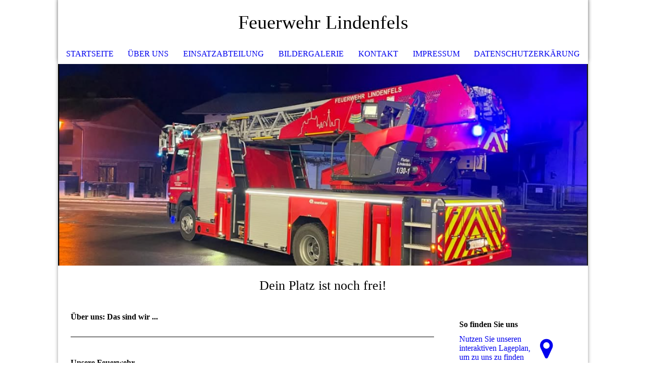

--- FILE ---
content_type: text/html; charset=utf-8
request_url: http://freiwillige-feuerwehr-lindenfels.de/Ueber-uns/
body_size: 28068
content:
<!DOCTYPE html><html lang="de"><head><meta http-equiv="Content-Type" content="text/html; charset=UTF-8"><title>Feuerwehr Lindenfels - Über uns</title><link href="http://57772655.swh.strato-hosting.eu/Ueber-uns/" rel="canonical"><meta content="Feuerwehr Lindenfels - Über uns" property="og:title"><meta content="website" property="og:type"><meta content="http://57772655.swh.strato-hosting.eu/Ueber-uns/" property="og:url"><script>
              window.beng = window.beng || {};
              window.beng.env = {
                language: "en",
                country: "US",
                mode: "deploy",
                context: "page",
                pageId: "000001268706",
                pageLanguage: "de",
                skeletonId: "",
                scope: "1726632",
                isProtected: false,
                navigationText: "Über uns",
                instance: "1",
                common_prefix: "https://strato-editor.com",
                design_common: "https://strato-editor.com/beng/designs/",
                design_template: "sys/cm_dh_073",
                path_design: "https://strato-editor.com/beng/designs/data/sys/cm_dh_073/",
                path_res: "https://strato-editor.com/res/",
                path_bengres: "https://strato-editor.com/beng/res/",
                masterDomain: "",
                preferredDomain: "",
                preprocessHostingUri: function(uri) {
                  
                    return uri || "";
                  
                },
                hideEmptyAreas: false
              };
            </script><script xmlns="http://www.w3.org/1999/xhtml" src="https://strato-editor.com/cm4all-beng-proxy/beng-proxy.js"></script><link xmlns="http://www.w3.org/1999/xhtml" rel="stylesheet" href="https://strato-editor.com/.cm4all/e/static/3rdparty/font-awesome/css/font-awesome.min.css"></link><link rel="stylesheet" type="text/css" href="https://strato-editor.com/.cm4all/res/static/libcm4all-js-widget/3.89.7/css/widget-runtime.css" />
<link rel="stylesheet" type="text/css" href="https://strato-editor.com/.cm4all/res/static/beng-editor/5.3.138/css/deploy.css" />
<link rel="stylesheet" type="text/css" href="https://strato-editor.com/.cm4all/res/static/libcm4all-js-widget/3.89.7/css/slideshow-common.css" />
<script src="https://strato-editor.com/.cm4all/res/static/jquery-1.7/jquery.js"></script><script src="https://strato-editor.com/.cm4all/res/static/prototype-1.7.3/prototype.js"></script><script src="https://strato-editor.com/.cm4all/res/static/jslib/1.4.1/js/legacy.js"></script><script src="https://strato-editor.com/.cm4all/res/static/libcm4all-js-widget/3.89.7/js/widget-runtime.js"></script>
<script src="https://strato-editor.com/.cm4all/res/static/libcm4all-js-widget/3.89.7/js/slideshow-common.js"></script>
<script src="https://strato-editor.com/.cm4all/res/static/beng-editor/5.3.138/js/deploy.js"></script>
<script type="text/javascript" src="https://strato-editor.com/.cm4all/uro/assets/js/uro-min.js"></script><meta name="viewport" content="width=device-width, initial-scale=1"><link rel="stylesheet" type="text/css" href="https://strato-editor.com/.cm4all/designs/static/sys/cm_dh_073/1769040031.626247/css/main.css"><link rel="stylesheet" type="text/css" href="https://strato-editor.com/.cm4all/designs/static/sys/cm_dh_073/1769040031.626247/css/responsive.css"><link rel="stylesheet" type="text/css" href="https://strato-editor.com/.cm4all/designs/static/sys/cm_dh_073/1769040031.626247/css/cm-templates-global-style.css"><script type="text/javascript" language="javascript" src="https://strato-editor.com/.cm4all/designs/static/sys/cm_dh_073/1769040031.626247/js/fix_sidebar.js"></script><script type="text/javascript" language="javascript" src="https://strato-editor.com/.cm4all/designs/static/sys/cm_dh_073/1769040031.626247/js/effects.js"></script><script type="text/javascript" language="javascript" src="https://strato-editor.com/.cm4all/designs/static/sys/cm_dh_073/1769040031.626247/js/parallax.js"></script><script type="text/javascript" language="javascript" src="https://strato-editor.com/.cm4all/designs/static/sys/cm_dh_073/1769040031.626247/js/cm_template-focus-point.js"></script><script type="text/javascript" language="javascript" src="https://strato-editor.com/.cm4all/designs/static/sys/cm_dh_073/1769040031.626247/js/cm-templates-global-script.js"></script><!--$Id: template.xsl 1832 2012-03-01 10:37:09Z dominikh $--><link href="/.cm4all/handler.php/vars.css?v=20260112232445" type="text/css" rel="stylesheet"><style type="text/css">.cm-logo {background-image: url("/.cm4all/iproc.php/wap_lin.png/scale_0_0/wap_lin.png");background-position: 32px 0px;
background-size: 85px 90px;
background-repeat: no-repeat;
      }</style><script type="text/javascript">window.cmLogoWidgetId = "STRATP_cm4all_com_widgets_Logo_7447283";
            window.cmLogoGetCommonWidget = function (){
                return new cm4all.Common.Widget({
            base    : "/Ueber-uns/index.php/",
            session : "",
            frame   : "",
            path    : "STRATP_cm4all_com_widgets_Logo_7447283"
        })
            };
            window.logoConfiguration = {
                "cm-logo-x" : "32",
        "cm-logo-y" : "0",
        "cm-logo-v" : "2.0",
        "cm-logo-w" : "85",
        "cm-logo-h" : "90",
        "cm-logo-di" : "sys/cm_dh_073",
        "cm-logo-u" : "public-service://0/",
        "cm-logo-k" : "/wap_lin.png",
        "cm-logo-bc" : "",
        "cm-logo-ln" : "/Startseite/index.php/",
        "cm-logo-ln$" : "home",
        "cm-logo-hi" : false
        ,
        _logoBaseUrl : "\/.cm4all\/iproc.php\/wap_lin.png\/scale_0_0\/",
        _logoPath : "wap_lin.png"
        };
            jQuery(document).ready(function() {
                var href = (beng.env.mode == "deploy" ? "/" : "/Startseite/index.php/");
                jQuery(".cm-logo").wrap("<a style='text-decoration: none;' href='" + href + "'></a>");
            });
            
          jQuery(document).ready(function() {
            var logoElement = jQuery(".cm-logo");
            logoElement.attr("role", "img");
            logoElement.attr("tabindex", "0");
            logoElement.attr("aria-label", "logo");
          });
        </script><link rel="icon" href="data:;base64,iVBORw0KGgo="/><style id="cm_table_styles"></style><style id="cm_background_queries"></style><script type="application/x-cm4all-cookie-consent" data-code=""></script></head><body ondrop="return false;" class=" device-desktop cm-deploy cm-deploy-342 cm-deploy-4x"><div class="cm-background" data-cm-qa-bg="image"></div><div class="cm-background-video" data-cm-qa-bg="video"></div><div class="cm-background-effects" data-cm-qa-bg="effect"></div><div class="cm-templates-container"><nav class="navigation_wrapper nav_mob" id="cm_navigation"><div class="logo_wrapper"><div class="cm-logo"> </div></div><ul id="cm_mainnavigation"><li id="cm_navigation_pid_1268707"><a title="Startseite" href="/Startseite/" class="cm_anchor">Startseite</a></li><li id="cm_navigation_pid_1268706" class="cm_current"><a title="Über uns" href="/Ueber-uns/" class="cm_anchor">Über uns</a></li><li id="cm_navigation_pid_1358729"><a title="Einsatzabteilung" href="/Einsatzabteilung/" class="cm_anchor">Einsatzabteilung</a></li><li id="cm_navigation_pid_1268705"><a title="Bildergalerie" href="/Bildergalerie/" class="cm_anchor">Bildergalerie</a></li><li id="cm_navigation_pid_1268704"><a title="Kontakt" href="/Kontakt/" class="cm_anchor">Kontakt</a></li><li id="cm_navigation_pid_1268703"><a title="Impressum" href="/Impressum/" class="cm_anchor">Impressum</a></li><li id="cm_navigation_pid_2977342"><a title="Datenschutzerkärung" href="/Datenschutzerkaerung/" class="cm_anchor">Datenschutzerkärung</a></li></ul></nav><div class="page_wrapper"><header class="head_wrapper cm_can_be_empty" onmouseover="javascript:jQuery('.navigation_wrapper').addClass('open_navigation');" onmouseout="javascript:jQuery('.navigation_wrapper').removeClass('open_navigation');"><div class="head_elements"><div class="toggle_navigation"><a href="javascript:void(0);" class="toggle_navigation btn" onclick="jQuery('body').toggleClass('pinned');"><i class="fa fa-th"></i> </a></div><div class="title_wrapper cm_can_be_empty"><div class="title cm_can_be_empty cm-templates-heading__title" id="title" style="">Feuerwehr Lindenfels</div></div><div class="logo_wrapper nav_desk"><div class="cm_can_be_empty cm-logo" id="logo"> </div></div></div><nav class="navigation_wrapper nav_desk" id="cm_navigation"><ul id="cm_mainnavigation"><li id="cm_navigation_pid_1268707"><a title="Startseite" href="/Startseite/" class="cm_anchor">Startseite</a></li><li id="cm_navigation_pid_1268706" class="cm_current"><a title="Über uns" href="/Ueber-uns/" class="cm_anchor">Über uns</a></li><li id="cm_navigation_pid_1358729"><a title="Einsatzabteilung" href="/Einsatzabteilung/" class="cm_anchor">Einsatzabteilung</a></li><li id="cm_navigation_pid_1268705"><a title="Bildergalerie" href="/Bildergalerie/" class="cm_anchor">Bildergalerie</a></li><li id="cm_navigation_pid_1268704"><a title="Kontakt" href="/Kontakt/" class="cm_anchor">Kontakt</a></li><li id="cm_navigation_pid_1268703"><a title="Impressum" href="/Impressum/" class="cm_anchor">Impressum</a></li><li id="cm_navigation_pid_2977342"><a title="Datenschutzerkärung" href="/Datenschutzerkaerung/" class="cm_anchor">Datenschutzerkärung</a></li></ul></nav></header><div class="spacer"></div><div class="cm-kv-0 cm-template-keyvisual__media cm_can_be_empty" id="keyvisual" data-parallax="scroll" data-image-src="" data-speed="0.2"></div><div class="main_wrapper cm-template-content"><div class="subtitle_wrapper"><div class="subtitle cm_can_be_empty cm-templates-heading__subtitle" id="subtitle" style="">Dein Platz ist noch frei!</div></div><main class="content_main_dho cm-template-content__main cm-templates-text" data-cm-hintable="yes"><h1>Über uns: Das sind wir ...</h1><div class="clearFloating" style="clear:both;height: 0px; width: auto;"></div><div id="widgetcontainer_STRATP_cm4all_com_widgets_Separator_7447292" class="
				    cm_widget_block
					cm_widget cm4all_com_widgets_Separator cm_widget_block_center" style="width:100%; max-width:100%; "><div class="cm_widget_anchor"><a name="STRATP_cm4all_com_widgets_Separator_7447292" id="widgetanchor_STRATP_cm4all_com_widgets_Separator_7447292"><!--cm4all.com.widgets.Separator--></a></div><div style='position: relative; width: 100%;'><div style='border-top: 1px solid; margin: 1.2em 0em 1.2em 0em;'></div></div></div><h2><br>Unsere Feuerwehr.  </h2><h2 style="font-size: 24px; font-family: Verdana, Arial, sans-serif;" class="cm-h1">Der Feuerwehrverein Freiwillige Feuerwehr Lindenfels Mitte e.V.</h2><p>Neben der Einsatzabteilung, der Jugendfeuerwehr, den kleinen Feuerlöschern und der Alters- und Ehrenabteilung -die Institutionen der Stadt Lindenfels sind- gibt es in Lindenfels den Feuerwehrverein.</p><p>Gewiss, es kann nicht jeder aktives Mitglied in der Freiwilligen Feuerwehr sein. Zu der aktiven Mitgliedschaft in der Einsatzabteilung bedarf es einer guten körperlichen Verfassung, Beständigkeit, Kameradschaftssinn und ein großes Maß an Opferbereitschaft.</p><p>Kraft Gesetz ist die Gemeinde für die Ausrüstung der Feuerwehr verantwortlich. Dies wird in unserer Stadt von den Mandatsträgern auch sehr ernst genommen. Aber in der heutigen Zeit sind die Aufgaben und Pflichten unserer Stadt so umfangreich, dass nicht alle Probleme und Wünsche auf einmal gelöst werden können. Daher gibt es einen Verein um den Brandschutz in Lindenfels weiter auszubauen und diesen zu unterstützen.</p><p><br></p><p> </p><p> </p><h2> </h2><p> </p><p> </p><p> </p><p> </p><h2> </h2><p> </p><p> </p><h2 style="font-size: 24px; font-family: Verdana, Arial, sans-serif;" class="cm-h1">Mitglied werden</h2><h2 style="font-size: 24px; font-family: Verdana, Arial, sans-serif;" class="cm-h1">bei der FF Lindenfels-Mitte e.V.</h2><p>Vor mehr 110 Jahren hat die Freiwillige Feuerwehr Lindenfels den Brand- und Katastrophenschutz für unser Städtchen, seine Einwohner und deren Hab und Gut freiwillig übernommen.</p><p>Es ist erfreulich festzustellen, dass ein großer Teil der Bevölkerung sich mit uns und unserer Sache solidarisch erklärt, bei uns Mitglied ist und damit die Feuerwehr in Lindenfels fördert.</p><p>Gewiss, es kann nicht jeder aktives Mitglied in der Freiwilligen Feuerwehr sein. Zu der aktiven Mitgliedschaft in der Einsatzabteilung bedarf es einer guten körperlichen Verfassung, Beständigkeit, Kameradschaftssinn und ein großes Maß an Opferbereitschaft.</p><p>Wo es aber außer einem guten Willen und Gemeinsinn keiner anderen Voraussetzung bedarf, ist die inaktive Mitgliedschaft in der Freiwilligen Feuerwehr. Hier können Sie Ihr Scherflein dazu beitragen indem Sie inaktives Mitglied -für einen Beitrag in Höhe von mindestens 12,00 € pro Jahr- in der Feuerwehr werden.</p><p>Kraft Gesetz ist die Stadt für den Brandschutz- und die allgemeine Hilfe verantwortlich und muss diese sicherstellen. Dies wird in unserer Stadt von den Mandatsträgern auch sehr ernst genommen, jedoch in der heutigen Zeit sind die Aufgaben und Pflichten unserer Stadt so umfangreich, dass nicht alle Probleme und Wünsche auf einmal gelöst werden können. Hierzu soll der Mitgliedsbeitrag uns weiterhelfen, um den Brandschutz in Lindenfels weiter auszubauen. Werden auch Sie Mitglied in ihrer Feuerwehr!</p><p><br></p><p><a href="/Kontakt/" class="cm_anchor">Kontakt</a> </p><div id="cm_bottom_clearer" style="clear: both;" contenteditable="false"></div></main><div class="sidebar_wrapper cm_can_be_empty"><aside class="sidebar cm_can_be_empty" id="widgetbar_site_1" data-cm-hintable="yes"><div id="widgetcontainer_STRATP_cm4all_com_widgets_MapServices_7447296_55389882" class="
				    cm_widget_block
					cm_widget cm4all_com_widgets_MapServices cm_widget_block_center" style="width:100%; max-width:100%; "><div class="cm_widget_anchor"><a name="STRATP_cm4all_com_widgets_MapServices_7447296_55389882" id="widgetanchor_STRATP_cm4all_com_widgets_MapServices_7447296_55389882"><!--cm4all.com.widgets.MapServices--></a></div><a  class="cm4all-cookie-consent"   href="/Ueber-uns/index.php/;focus=STRATP_cm4all_com_widgets_MapServices_7447296_55389882&amp;frame=STRATP_cm4all_com_widgets_MapServices_7447296_55389882" data-wcid="cm4all.com.widgets.MapServices" data-wiid="STRATP_cm4all_com_widgets_MapServices_7447296_55389882" data-lazy="true" data-thirdparty="true" data-statistics="false" rel="nofollow" data-blocked="true"><!--STRATP_cm4all_com_widgets_MapServices_7447296_55389882--></a></div><p>  </p><h3> </h3><div id="widgetcontainer_STRATP_cm4all_com_widgets_Formular_7447297_55389881" class="
				    cm_widget_block
					cm_widget cm4all_com_widgets_Formular cm_widget_block_center" style="width:100%; max-width:100%; "><div class="cm_widget_anchor"><a name="STRATP_cm4all_com_widgets_Formular_7447297_55389881" id="widgetanchor_STRATP_cm4all_com_widgets_Formular_7447297_55389881"><!--cm4all.com.widgets.Formular--></a></div><div class="cm-widget-teaser" style=""><h3>Kontaktformular</h3><a    href="/Kontakt/index.php/#STRATP_cm4all_com_widgets_Formular_7447297" target="_self" style="text-decoration: none;"><i class="fa fa-pencil-square-o" aria-hidden="true" style="font-size:45px;"></i><p>Klicken Sie hier um zu unserem Kon&shy;takt&shy;for&shy;mu&shy;lar zu kommen</p></a></div>
</div><p> </p></aside><aside class="sidebar cm_can_be_empty" id="widgetbar_page_1" data-cm-hintable="yes"><p> </p></aside><aside class="sidebar cm_can_be_empty" id="widgetbar_page_2" data-cm-hintable="yes"><p> </p></aside><aside class="sidebar cm_can_be_empty" id="widgetbar_site_2" data-cm-hintable="yes"><p> </p></aside></div></div><footer class="footer_wrapper blur cm_can_be_empty" id="footer" data-cm-hintable="yes"> </footer></div><div class="scrollup"><a href="javascript:void(0);" onclick="goToByScroll('.page_wrapper');"><i class="fa fa-angle-up"></i></a></div></div><script type="text/javascript" language="javascript">
  calcheader();
    </script><div class="cm_widget_anchor"><a name="STRATP_cm4all_com_widgets_CookiePolicy_7447285" id="widgetanchor_STRATP_cm4all_com_widgets_CookiePolicy_7447285"><!--cm4all.com.widgets.CookiePolicy--></a></div><div style="display:none" class="cm-wp-container cm4all-cookie-policy-placeholder-template"><div class="cm-wp-header"><h4 class="cm-wp-header__headline">Externe Inhalte</h4><p class="cm-wp-header__text">Die an dieser Stelle vorgesehenen Inhalte können aufgrund Ihrer aktuellen <a class="cm-wp-header__link" href="#" onclick="openCookieSettings();return false;">Cookie-Einstellungen</a> nicht angezeigt werden.</p></div><div class="cm-wp-content"><div class="cm-wp-content__control"><label aria-checked="false" role="switch" tabindex="0" class="cm-wp-content-switcher"><input tabindex="-1" type="checkbox" class="cm-wp-content-switcher__checkbox" /><span class="cm-wp-content-switcher__label">Drittanbieter-Inhalte</span></label></div><p class="cm-wp-content__text">Diese Webseite bietet möglicherweise Inhalte oder Funktionalitäten an, die von Drittanbietern eigenverantwortlich zur Verfügung gestellt werden. Diese Drittanbieter können eigene Cookies setzen, z.B. um die Nutzeraktivität zu verfolgen oder ihre Angebote zu personalisieren und zu optimieren.</p></div></div><div aria-labelledby="cookieSettingsDialogTitle" role="dialog" style="position: fixed;" class="cm-cookie-container cm-hidden" id="cookieSettingsDialog"><div class="cm-cookie-header"><h4 id="cookieSettingsDialogTitle" class="cm-cookie-header__headline">Cookie-Einstellungen</h4><div autofocus="autofocus" tabindex="0" role="button" class="cm-cookie-header__close-button" title="Schließen"></div></div><div aria-describedby="cookieSettingsDialogContent" class="cm-cookie-content"><p id="cookieSettingsDialogContent" class="cm-cookie-content__text">Diese Webseite verwendet Cookies, um Besuchern ein optimales Nutzererlebnis zu bieten. Bestimmte Inhalte von Drittanbietern werden nur angezeigt, wenn die entsprechende Option aktiviert ist. Die Datenverarbeitung kann dann auch in einem Drittland erfolgen. Weitere Informationen hierzu in der Datenschutzerklärung.</p><div class="cm-cookie-content__controls"><div class="cm-cookie-controls-container"><div class="cm-cookie-controls cm-cookie-controls--essential"><div class="cm-cookie-flex-wrapper"><label aria-details="cookieSettingsEssentialDetails" aria-labelledby="cookieSettingsEssentialLabel" aria-checked="true" role="switch" tabindex="0" class="cm-cookie-switch-wrapper"><input tabindex="-1" id="cookieSettingsEssential" type="checkbox" disabled="disabled" checked="checked" /><span></span></label><div class="cm-cookie-expand-wrapper"><span id="cookieSettingsEssentialLabel">Technisch notwendige</span><div tabindex="0" aria-controls="cookieSettingsEssentialDetails" aria-expanded="false" role="button" class="cm-cookie-content-expansion-button" title="Erweitern / Zuklappen"></div></div></div><div class="cm-cookie-content-expansion-text" id="cookieSettingsEssentialDetails">Diese Cookies sind zum Betrieb der Webseite notwendig, z.B. zum Schutz vor Hackerangriffen und zur Gewährleistung eines konsistenten und der Nachfrage angepassten Erscheinungsbilds der Seite.</div></div><div class="cm-cookie-controls cm-cookie-controls--statistic"><div class="cm-cookie-flex-wrapper"><label aria-details="cookieSettingsStatisticsDetails" aria-labelledby="cookieSettingsStatisticsLabel" aria-checked="false" role="switch" tabindex="0" class="cm-cookie-switch-wrapper"><input tabindex="-1" id="cookieSettingsStatistics" type="checkbox" /><span></span></label><div class="cm-cookie-expand-wrapper"><span id="cookieSettingsStatisticsLabel">Analytische</span><div tabindex="0" aria-controls="cookieSettingsStatisticsDetails" aria-expanded="false" role="button" class="cm-cookie-content-expansion-button" title="Erweitern / Zuklappen"></div></div></div><div class="cm-cookie-content-expansion-text" id="cookieSettingsStatisticsDetails">Diese Cookies werden verwendet, um das Nutzererlebnis weiter zu optimieren. Hierunter fallen auch Statistiken, die dem Webseitenbetreiber von Drittanbietern zur Verfügung gestellt werden, sowie die Ausspielung von personalisierter Werbung durch die Nachverfolgung der Nutzeraktivität über verschiedene Webseiten.</div></div><div class="cm-cookie-controls cm-cookie-controls--third-party"><div class="cm-cookie-flex-wrapper"><label aria-details="cookieSettingsThirdpartyDetails" aria-labelledby="cookieSettingsThirdpartyLabel" aria-checked="false" role="switch" tabindex="0" class="cm-cookie-switch-wrapper"><input tabindex="-1" id="cookieSettingsThirdparty" type="checkbox" /><span></span></label><div class="cm-cookie-expand-wrapper"><span id="cookieSettingsThirdpartyLabel">Drittanbieter-Inhalte</span><div tabindex="0" aria-controls="cookieSettingsThirdpartyDetails" aria-expanded="false" role="button" class="cm-cookie-content-expansion-button" title="Erweitern / Zuklappen"></div></div></div><div class="cm-cookie-content-expansion-text" id="cookieSettingsThirdpartyDetails">Diese Webseite bietet möglicherweise Inhalte oder Funktionalitäten an, die von Drittanbietern eigenverantwortlich zur Verfügung gestellt werden. Diese Drittanbieter können eigene Cookies setzen, z.B. um die Nutzeraktivität zu verfolgen oder ihre Angebote zu personalisieren und zu optimieren.</div></div></div><div class="cm-cookie-content-button"><div tabindex="0" role="button" onclick="rejectAllCookieTypes(); setTimeout(saveCookieSettings, 400);" class="cm-cookie-button cm-cookie-content-button--reject-all"><span>Ablehnen</span></div><div tabindex="0" role="button" onclick="selectAllCookieTypes(); setTimeout(saveCookieSettings, 400);" class="cm-cookie-button cm-cookie-content-button--accept-all"><span>Alle akzeptieren</span></div><div tabindex="0" role="button" onclick="saveCookieSettings();" class="cm-cookie-button cm-cookie-content-button--save"><span>Speichern</span></div></div></div></div><div class="cm-cookie-footer"><a    href="/Datenschutzerkaerung/index.php/" class="cm-cookie-footer__link">Zur Datenschutzerklärung</a></div></div><script type="text/javascript">
      Common.loadCss("/.cm4all/widgetres.php/cm4all.com.widgets.CookiePolicy/show.css?v=3.3.38");
    </script><script data-tracking="true" data-cookie-settings-enabled="true" src="/.cm4all/widgetres.php/cm4all.com.widgets.CookiePolicy/show.js?v=3.3.38" defer="defer" id="cookieSettingsScript"></script><noscript ><div style="position:absolute;bottom:0;" id="statdiv"><img alt="" height="1" width="1" src="https://strato-editor.com/.cm4all/_pixel.img?site=1793899-WxPQeuPp&amp;page=pid_1268706&amp;path=%2FUeber-uns%2Findex.php%2F&amp;nt=%C3%9Cber+uns"/></div></noscript><script  type="text/javascript">//<![CDATA[
            document.body.insertAdjacentHTML('beforeend', '<div style="position:absolute;bottom:0;" id="statdiv"><img alt="" height="1" width="1" src="https://strato-editor.com/.cm4all/_pixel.img?site=1793899-WxPQeuPp&amp;page=pid_1268706&amp;path=%2FUeber-uns%2Findex.php%2F&amp;nt=%C3%9Cber+uns&amp;domain='+escape(document.location.hostname)+'&amp;ref='+escape(document.referrer)+'"/></div>');
        //]]></script><div xmlns="http://www.w3.org/1999/xhtml" class="cm-smart-access-button homepage"></div><div style="display: none;" id="keyvisualWidgetVideosContainer"></div><style type="text/css">.cm-kv-0 {
background-position: center;
background-repeat: no-repeat;
}
            @media(min-width: 100px), (min-resolution: 72dpi), (-webkit-min-device-pixel-ratio: 1) {.cm-kv-0{background-image:url("/.cm4all/uproc.php/0/.Screenshot%202025-03-30%20225324.png/picture-200?_=196ed6f3c22");}}@media(min-width: 100px), (min-resolution: 144dpi), (-webkit-min-device-pixel-ratio: 2) {.cm-kv-0{background-image:url("/.cm4all/uproc.php/0/.Screenshot%202025-03-30%20225324.png/picture-400?_=196ed6f3c22");}}@media(min-width: 200px), (min-resolution: 72dpi), (-webkit-min-device-pixel-ratio: 1) {.cm-kv-0{background-image:url("/.cm4all/uproc.php/0/.Screenshot%202025-03-30%20225324.png/picture-400?_=196ed6f3c22");}}@media(min-width: 200px), (min-resolution: 144dpi), (-webkit-min-device-pixel-ratio: 2) {.cm-kv-0{background-image:url("/.cm4all/uproc.php/0/.Screenshot%202025-03-30%20225324.png/picture-800?_=196ed6f3c22");}}@media(min-width: 400px), (min-resolution: 72dpi), (-webkit-min-device-pixel-ratio: 1) {.cm-kv-0{background-image:url("/.cm4all/uproc.php/0/.Screenshot%202025-03-30%20225324.png/picture-800?_=196ed6f3c22");}}@media(min-width: 400px), (min-resolution: 144dpi), (-webkit-min-device-pixel-ratio: 2) {.cm-kv-0{background-image:url("/.cm4all/uproc.php/0/.Screenshot%202025-03-30%20225324.png/picture-1200?_=196ed6f3c22");}}@media(min-width: 600px), (min-resolution: 72dpi), (-webkit-min-device-pixel-ratio: 1) {.cm-kv-0{background-image:url("/.cm4all/uproc.php/0/.Screenshot%202025-03-30%20225324.png/picture-1200?_=196ed6f3c22");}}@media(min-width: 600px), (min-resolution: 144dpi), (-webkit-min-device-pixel-ratio: 2) {.cm-kv-0{background-image:url("/.cm4all/uproc.php/0/.Screenshot%202025-03-30%20225324.png/picture-1600?_=196ed6f3c22");}}@media(min-width: 800px), (min-resolution: 72dpi), (-webkit-min-device-pixel-ratio: 1) {.cm-kv-0{background-image:url("/.cm4all/uproc.php/0/.Screenshot%202025-03-30%20225324.png/picture-1600?_=196ed6f3c22");}}@media(min-width: 800px), (min-resolution: 144dpi), (-webkit-min-device-pixel-ratio: 2) {.cm-kv-0{background-image:url("/.cm4all/uproc.php/0/.Screenshot%202025-03-30%20225324.png/picture-2600?_=196ed6f3c22");}}
</style><style type="text/css">
			#keyvisual {
				overflow: hidden;
			}
			.kv-video-wrapper {
				width: 100%;
				height: 100%;
				position: relative;
			}
			</style><script type="text/javascript">
				jQuery(document).ready(function() {
					function moveTempVideos(slideshow, isEditorMode) {
						var videosContainer = document.getElementById('keyvisualWidgetVideosContainer');
						if (videosContainer) {
							while (videosContainer.firstChild) {
								var div = videosContainer.firstChild;
								var divPosition = div.className.substring('cm-kv-0-tempvideo-'.length);
								if (isEditorMode && parseInt(divPosition) > 1) {
									break;
								}
								videosContainer.removeChild(div);
								if (div.nodeType == Node.ELEMENT_NODE) {
									var pos = '';
									if (slideshow) {
										pos = '-' + divPosition;
									}
									var kv = document.querySelector('.cm-kv-0' + pos);
									if (kv) {
										if (!slideshow) {
											var wrapperDiv = document.createElement("div"); 
											wrapperDiv.setAttribute("class", "kv-video-wrapper");
											kv.insertBefore(wrapperDiv, kv.firstChild);
											kv = wrapperDiv;
										}
										while (div.firstChild) {
											kv.appendChild(div.firstChild);
										}
										if (!slideshow) {
											break;
										}
									}
								}
							}
						}
					}

					function kvClickAction(mode, href) {
						if (mode == 'internal') {
							if (!window.top.syntony || !/_home$/.test(window.top.syntony.bifmState)) {
								window.location.href = href;
							}
						} else if (mode == 'external') {
							var a = document.createElement('a');
							a.href = href;
							a.target = '_blank';
							a.rel = 'noreferrer noopener';
							a.click();
						}
					}

					var keyvisualElement = jQuery("[cm_type=keyvisual]");
					if(keyvisualElement.length == 0){
						keyvisualElement = jQuery("#keyvisual");
					}
					if(keyvisualElement.length == 0){
						keyvisualElement = jQuery("[class~=cm-kv-0]");
					}
				
						keyvisualElement.attr("role", "img");
						keyvisualElement.attr("tabindex", "0");
						keyvisualElement.attr("aria-label", "hauptgrafik");
					
					moveTempVideos(false, false);
					var video = document.querySelector('#keyvisual video');
					if (video) {
						video.play();
					}
				
			});
		</script></body></html>


--- FILE ---
content_type: text/html;charset=UTF-8
request_url: http://freiwillige-feuerwehr-lindenfels.de/Ueber-uns/index.php/;focus=STRATP_cm4all_com_widgets_MapServices_7447296_55389882&frame=STRATP_cm4all_com_widgets_MapServices_7447296_55389882
body_size: 365
content:
<div class="cm-widget-teaser" style=""><h3>So finden Sie uns</h3><a    href="/Kontakt/index.php/#STRATP_cm4all_com_widgets_MapServices_7447296" target="_self" style="text-decoration: none;"><i class="fa fa-map-marker" aria-hidden="true" style="font-size:45px;"></i><p>Nutzen Sie unseren interaktiven La&shy;ge&shy;plan, um zu uns zu finden</p></a></div>